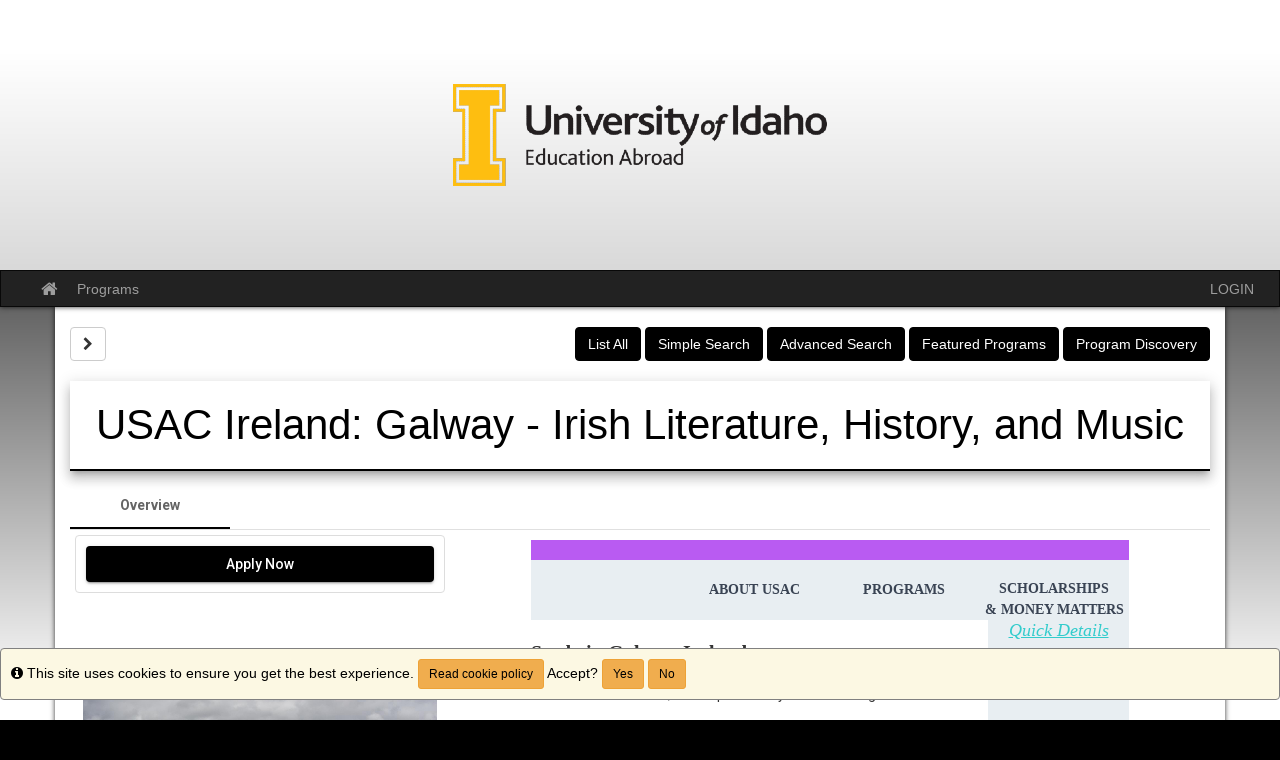

--- FILE ---
content_type: text/html;charset=UTF-8
request_url: https://uidaho-sa.terradotta.com/index.cfm?FuseAction=Announcements.XML&Program_ID=0
body_size: 1288
content:
<?xml version="1.0" encoding="UTF-8" ?><anncXML> 

<announcement>
<Announcement_Id>3003</Announcement_Id>
<Program_Id>0</Program_Id>
<Headline>Travel Advisories &amp; Alerts</Headline>
<Blurb>Check the Travel Advisories for your intended destination.</Blurb>
<Event_Date></Event_Date>
<Article_Length>240</Article_Length>
</announcement> 

<announcement>
<Announcement_Id>3005</Announcement_Id>
<Program_Id>0</Program_Id>
<Headline>Passport Processing Delays</Headline>
<Blurb>Planning to go abroad in the next 18 months? Need a new or renewed passport? Apply as soon as possible! Visit travel.state.gov for more info.</Blurb>
<Event_Date></Event_Date>
<Article_Length>0</Article_Length>
</announcement> 

<announcement>
<Announcement_Id>3006</Announcement_Id>
<Program_Id>0</Program_Id>
<Headline>Have you met with an Education Abroad Advisor yet?</Headline>
<Blurb>We're here to help you! Schedule an appointment with an Education Abroad Advisor by emailing us your availability to abroad@uidaho.edu.</Blurb>
<Event_Date></Event_Date>
<Article_Length>0</Article_Length>
</announcement></anncXML>

--- FILE ---
content_type: text/css
request_url: https://uidaho-sa.terradotta.com/_assets/td-icons/v1/css/fonticon.css
body_size: 1399
content:

@import './fonticon-codes.css';

@font-face {
  font-family: 'fonticon';
  src: url('../font/fonticon.eot?60003779');
  src: url('../font/fonticon.eot?60003779#iefix') format('embedded-opentype'),
       url('../font/fonticon.woff?60003779') format('woff'),
       url('../font/fonticon.ttf?60003779') format('truetype'),
       url('../font/fonticon.svg?60003779#fonticon') format('svg');
  font-weight: normal;
  font-style: normal;
}

.td {
  font-family: "fonticon";
  font-style: normal;
  font-weight: normal;
}

[class^="td-"]:before, [class*=" td-"]:before {
  font-family: "fonticon";
  font-style: normal;
  font-weight: normal;
  speak: never;

  display: inline-block;
  text-decoration: inherit;
  width: 1em;
  margin-right: .2em;
  text-align: center;

  /* For safety - reset parent styles, that can break glyph codes*/
  font-variant: normal;
  text-transform: none;

  /* fix buttons height, for twitter bootstrap */
  line-height: 1em;

  /* Animation center compensation - margins should be symmetric */
  /* remove if not needed */
  margin-left: .2em;

  /* Font smoothing. That was taken from TWBS 
  -webkit-font-smoothing: antialiased;
  -moz-osx-font-smoothing: grayscale;*/

}


--- FILE ---
content_type: text/css
request_url: https://uidaho-sa.terradotta.com/_assets/td-icons/v1/css/fonticon-codes.css
body_size: 15862
content:

.td-program:before { content: '\e800'; } /* '' */
.td-campaign:before { content: '\e801'; } /* '' */
.td-cancelled-trip:before { content: '\e802'; } /* '' */
.td-history:before { content: '\e803'; } /* '' */
.td-bubble-chart:before { content: '\e804'; } /* '' */
.td-add-container:before { content: '\e805'; } /* '' */
.td-add-large:before { content: '\e806'; } /* '' */
.td-add-small:before { content: '\e807'; } /* '' */
.td-add-user:before { content: '\e808'; } /* '' */
.td-application:before { content: '\e809'; } /* '' */
.td-applications:before { content: '\e80a'; } /* '' */
.td-apply-filters:before { content: '\e80b'; } /* '' */
.td-attachment:before { content: '\e80c'; } /* '' */
.td-bento:before { content: '\e80d'; } /* '' */
.td-bold:before { content: '\e80e'; } /* '' */
.td-bookmark:before { content: '\e80f'; } /* '' */
.td-caret-down:before { content: '\e810'; } /* '' */
.td-caret-left:before { content: '\e811'; } /* '' */
.td-caret-right:before { content: '\e812'; } /* '' */
.td-check-all:before { content: '\e813'; } /* '' */
.td-check-circle:before { content: '\e814'; } /* '' */
.td-check:before { content: '\e815'; } /* '' */
.td-caret-up:before { content: '\e816'; } /* '' */
.td-center-align:before { content: '\e817'; } /* '' */
.td-chat:before { content: '\e818'; } /* '' */
.td-chatbot:before { content: '\e819'; } /* '' */
.td-chevron-down:before { content: '\e81a'; } /* '' */
.td-chevron-left:before { content: '\e81b'; } /* '' */
.td-chevron-right:before { content: '\e81c'; } /* '' */
.td-chevron-up:before { content: '\e81d'; } /* '' */
.td-clear-filters:before { content: '\e81e'; } /* '' */
.td-close-circle:before { content: '\e81f'; } /* '' */
.td-bar-chart:before { content: '\e820'; } /* '' */
.td-close-large:before { content: '\e821'; } /* '' */
.td-close-small:before { content: '\e822'; } /* '' */
.td-cloud-upload:before { content: '\e823'; } /* '' */
.td-columns:before { content: '\e824'; } /* '' */
.td-converstion:before { content: '\e825'; } /* '' */
.td-desktop:before { content: '\e826'; } /* '' */
.td-devices:before { content: '\e827'; } /* '' */
.td-div-containers:before { content: '\e828'; } /* '' */
.td-down-arrow:before { content: '\e829'; } /* '' */
.td-down-caret-circle:before { content: '\e82a'; } /* '' */
.td-download:before { content: '\e82b'; } /* '' */
.td-drag:before { content: '\e82c'; } /* '' */
.td-edit-2:before { content: '\e82d'; } /* '' */
.td-edit-pencil:before { content: '\e82e'; } /* '' */
.td-exchange:before { content: '\e82f'; } /* '' */
.td-external-link:before { content: '\e830'; } /* '' */
.td-favorite:before { content: '\e831'; } /* '' */
.td-file-upload:before { content: '\e832'; } /* '' */
.td-flag:before { content: '\e833'; } /* '' */
.td-folder:before { content: '\e834'; } /* '' */
.td-font:before { content: '\e835'; } /* '' */
.td-full-screen:before { content: '\e836'; } /* '' */
.td-copy:before { content: '\e837'; } /* '' */
.td-funnel:before { content: '\e838'; } /* '' */
.td-glasses:before { content: '\e839'; } /* '' */
.td-group:before { content: '\e83a'; } /* '' */
.td-h1:before { content: '\e83b'; } /* '' */
.td-h2:before { content: '\e83c'; } /* '' */
.td-h3:before { content: '\e83d'; } /* '' */
.td-h4:before { content: '\e83e'; } /* '' */
.td-h5:before { content: '\e83f'; } /* '' */
.td-h6:before { content: '\e840'; } /* '' */
.td-hamburger:before { content: '\e841'; } /* '' */
.td-heading:before { content: '\e842'; } /* '' */
.td-heart:before { content: '\e843'; } /* '' */
.td-hide:before { content: '\e844'; } /* '' */
.td-crop:before { content: '\e845'; } /* '' */
.td-image:before { content: '\e846'; } /* '' */
.td-archieved:before { content: '\e847'; } /* '' */
.td-information:before { content: '\e848'; } /* '' */
.td-italic:before { content: '\e849'; } /* '' */
.td-justify-align:before { content: '\e84a'; } /* '' */
.td-kebab:before { content: '\e84b'; } /* '' */
.td-laptop:before { content: '\e84c'; } /* '' */
.td-left-align:before { content: '\e84d'; } /* '' */
.td-left-caret-circle:before { content: '\e84e'; } /* '' */
.td-link:before { content: '\e84f'; } /* '' */
.td-loading:before { content: '\e850'; } /* '' */
.td-lock:before { content: '\e851'; } /* '' */
.td-login:before { content: '\e852'; } /* '' */
.td-mail:before { content: '\e853'; } /* '' */
.td-mobile:before { content: '\e854'; } /* '' */
.td-notification:before { content: '\e855'; } /* '' */
.td-numbered-list:before { content: '\e856'; } /* '' */
.td-open-mail:before { content: '\e858'; } /* '' */
.td-paragraph:before { content: '\e859'; } /* '' */
.td-path-visualizer:before { content: '\e85a'; } /* '' */
.td-play:before { content: '\e85b'; } /* '' */
.td-redo:before { content: '\e85c'; } /* '' */
.td-refresh-clear:before { content: '\e85d'; } /* '' */
.td-remove-container:before { content: '\e85e'; } /* '' */
.td-remove-user:before { content: '\e85f'; } /* '' */
.td-remove:before { content: '\e860'; } /* '' */
.td-right-align:before { content: '\e861'; } /* '' */
.td-right-caret-circle:before { content: '\e862'; } /* '' */
.td-save:before { content: '\e863'; } /* '' */
.td-search:before { content: '\e864'; } /* '' */
.td-send:before { content: '\e865'; } /* '' */
.td-settings:before { content: '\e866'; } /* '' */
.td-data:before { content: '\e867'; } /* '' */
.td-show-filters:before { content: '\e868'; } /* '' */
.td-show:before { content: '\e869'; } /* '' */
.td-skip-ahead:before { content: '\e86a'; } /* '' */
.td-skip-back:before { content: '\e86b'; } /* '' */
.td-stop:before { content: '\e86c'; } /* '' */
.td-strikethrough:before { content: '\e86d'; } /* '' */
.td-tablet:before { content: '\e86e'; } /* '' */
.td-tag:before { content: '\e86f'; } /* '' */
.td-terminal:before { content: '\e870'; } /* '' */
.td-text:before { content: '\e871'; } /* '' */
.td-trash:before { content: '\e872'; } /* '' */
.td-trending-down:before { content: '\e873'; } /* '' */
.td-trending-up:before { content: '\e874'; } /* '' */
.td-underline:before { content: '\e875'; } /* '' */
.td-undo:before { content: '\e876'; } /* '' */
.td-unlock:before { content: '\e877'; } /* '' */
.td-up-arrow:before { content: '\e878'; } /* '' */
.td-up-caret-circle:before { content: '\e879'; } /* '' */
.td-user:before { content: '\e87a'; } /* '' */
.td-view-code:before { content: '\e87b'; } /* '' */
.td-warning:before { content: '\e87c'; } /* '' */
.td-zoom-in:before { content: '\e87d'; } /* '' */
.td-zoom-out:before { content: '\e87e'; } /* '' */
.td-agreements:before { content: '\e880'; } /* '' */
.td-book:before { content: '\e883'; } /* '' */
.td-phone:before { content: '\e884'; } /* '' */
.td-template:before { content: '\e885'; } /* '' */
.td-map:before { content: '\e886'; } /* '' */
.td-clock:before { content: '\e887'; } /* '' */
.td-location:before { content: '\e889'; } /* '' */
.td-campus:before { content: '\e88c'; } /* '' */
.td-discovery:before { content: '\e88f'; } /* '' */
.td-log-out:before { content: '\e890'; } /* '' */
.td-home:before { content: '\e892'; } /* '' */
.td-plane:before { content: '\e893'; } /* '' */
.td-ruler:before { content: '\e894'; } /* '' */
.td-admin:before { content: '\e895'; } /* '' */
.td-pie-chart:before { content: '\e896'; } /* '' */
.td-actions:before { content: '\e898'; } /* '' */
.td-puzzle:before { content: '\e899'; } /* '' */
.td-super-user:before { content: '\e89a'; } /* '' */
.td-line-graph:before { content: '\e89b'; } /* '' */
.td-suitcase:before { content: '\e89c'; } /* '' */
.td-users:before { content: '\e89d'; } /* '' */
.td-luggage:before { content: '\e89e'; } /* '' */
.td-hot-air-balloon:before { content: '\e89f'; } /* '' */
.td-horizontal-bar-chart:before { content: '\e8a0'; } /* '' */
.td-widget:before { content: '\e8a1'; } /* '' */
.td-table:before { content: '\e8a2'; } /* '' */
.td-itinerary:before { content: '\e8a3'; } /* '' */
.td-folder-1:before { content: '\e8a5'; } /* '' */
.td-add-folder:before { content: '\e8a6'; } /* '' */
.td-ai:before { content: '\e8ac'; } /* '' */
.td-forms:before { content: '\e8ad'; } /* '' */
.td-signature-forms:before { content: '\e8ae'; } /* '' */
.td-content-management:before { content: '\e8b0'; } /* '' */
.td-institution:before { content: '\e8b2'; } /* '' */
.td-share:before { content: '\e8b3'; } /* '' */
.td-funnel-point:before { content: '\e8b5'; } /* '' */
.td-virtual-advisor:before { content: '\e8b9'; } /* '' */
.td-calendar-day:before { content: '\e8ba'; } /* '' */
.td-calendar-mont:before { content: '\e8bb'; } /* '' */
.td-calendar-week:before { content: '\e8bc'; } /* '' */
.td-calendar:before { content: '\e8bd'; } /* '' */
.td-program-explorer:before { content: '\e8c2'; } /* '' */
.td-island:before { content: '\e8c5'; } /* '' */
.td-guide-management:before { content: '\e8c6'; } /* '' */
.td-guide-settings:before { content: '\e8c9'; } /* '' */
.td-user-management-1:before { content: '\e8ce'; } /* '' */
.td-document-center:before { content: '\e8d3'; } /* '' */
.td-page:before { content: '\e8d4'; } /* '' */
.td-menu:before { content: '\e8d5'; } /* '' */
.td-site-builder:before { content: '\e8d7'; } /* '' */
.td-reviewer-roles:before { content: '\e8d8'; } /* '' */
.td-term:before { content: '\e8d9'; } /* '' */
.td-status:before { content: '\e8da'; } /* '' */
.td-types:before { content: '\e8dd'; } /* '' */
.td-program-parameters:before { content: '\e8de'; } /* '' */
.td-program-groups:before { content: '\e8df'; } /* '' */
.td-lookup-tables:before { content: '\e8e0'; } /* '' */
.td-applicant-parameters:before { content: '\e8e1'; } /* '' */
.td-address-types:before { content: '\e8e2'; } /* '' */
.td-global-settings:before { content: '\e8e6'; } /* '' */
.td-assessments:before { content: '\e8e8'; } /* '' */
.td-questionnaire:before { content: '\e8e9'; } /* '' */
.td-open-folder:before { content: '\e8ea'; } /* '' */
.td-campaign-management:before { content: '\e8eb'; } /* '' */
.td-content-management-1:before { content: '\e8ee'; } /* '' */
.td-country-intelligence:before { content: '\e8f3'; } /* '' */
.td-backpack:before { content: '\e8f5'; } /* '' */
.td-recommendation-types:before { content: '\e8f6'; } /* '' */
.td-deployment-rules:before { content: '\e8f7'; } /* '' */
.td-material-submission:before { content: '\e8f8'; } /* '' */
.td-learning-content:before { content: '\e8fa'; } /* '' */
.td-recommendation-forms:before { content: '\e8fb'; } /* '' */
.td-reviewer-forms:before { content: '\e8fc'; } /* '' */
.td-app-cycle-management:before { content: '\e8ff'; } /* '' */
.td-application-organization:before { content: '\e901'; } /* '' */
.td-application-triggers:before { content: '\e904'; } /* '' */
.td-application-in-review-1:before { content: '\e906'; } /* '' */
.td-application-created:before { content: '\e907'; } /* '' */
.td-application-submitted:before { content: '\e90b'; } /* '' */
.td-application-status-change:before { content: '\e90c'; } /* '' */
.td-make-group-leader:before { content: '\e90d'; } /* '' */
.td-application-requirment-submitted:before { content: '\e90f'; } /* '' */
.td-submitted:before { content: '\e912'; } /* '' */
.td-pending:before { content: '\e914'; } /* '' */
.td-appointments:before { content: '\e915'; } /* '' */
.td-availability:before { content: '\e916'; } /* '' */
.td-contacts:before { content: '\e919'; } /* '' */
.td-course-approval:before { content: '\e91a'; } /* '' */
.td-reviewer-audit-1:before { content: '\e91c'; } /* '' */
.td-cost-sheets:before { content: '\e91d'; } /* '' */
.td-bullet-list:before { content: '\e91e'; } /* '' */
.td-batch-manager:before { content: '\e91f'; } /* '' */
.td-sevis-validation:before { content: '\e920'; } /* '' */
.td-sevis-registration:before { content: '\e921'; } /* '' */
.td-newly-admitted-students:before { content: '\e922'; } /* '' */
.td-rti-connect:before { content: '\e923'; } /* '' */
.td-rti-download:before { content: '\e924'; } /* '' */
.td-rti-import:before { content: '\e925'; } /* '' */
.td-integrated-user-tool-1:before { content: '\e926'; } /* '' */
.td-sent-email:before { content: '\e927'; } /* '' */
.td-briefcase:before { content: '\e928'; } /* '' */
.td-opt-students-and-employers:before { content: '\e929'; } /* '' */
.td-stem:before { content: '\e92a'; } /* '' */
.td-guide:before { content: '\e92c'; } /* '' */
.td-student-request-assignment:before { content: '\e92d'; } /* '' */
.td-request-configuration:before { content: '\e92e'; } /* '' */
.td-configuration-wizard:before { content: '\e92f'; } /* '' */
.td-question-document-center:before { content: '\e930'; } /* '' */
.td-invited-stage-1:before { content: '\e932'; } /* '' */
.td-sevis-settings:before { content: '\e933'; } /* '' */
.td-sevis-permissions:before { content: '\e934'; } /* '' */
.td-pre-arrival-stage:before { content: '\e936'; } /* '' */
.td-check-in:before { content: '\e937'; } /* '' */
.td-continuing:before { content: '\e938'; } /* '' */
.td-graduated:before { content: '\e939'; } /* '' */
.td-letter-template:before { content: '\e93a'; } /* '' */
.td-logs:before { content: '\e93e'; } /* '' */
.td-alert-traveler-stroke:before { content: '\e947'; } /* '' */
.td-convert:before { content: '\e949'; } /* '' */
.td-sponsorship-request:before { content: '\e94a'; } /* '' */
.td-inactive:before { content: '\e94b'; } /* '' */
.td-j-1-visa:before { content: '\e94c'; } /* '' */
.td-o-1-visa:before { content: '\e94d'; } /* '' */
.td-h-1b-visa:before { content: '\e94f'; } /* '' */
.td-batch-completed:before { content: '\e950'; } /* '' */
.td-batch-uploads:before { content: '\e951'; } /* '' */
.td-batch-downloads:before { content: '\e952'; } /* '' */
.td-h-1b-amendment:before { content: '\e953'; } /* '' */
.td-o-1-extension:before { content: '\e954'; } /* '' */
.td-h-1b-extension:before { content: '\e956'; } /* '' */
.td-o-1-amendment:before { content: '\e957'; } /* '' */
.td-form-management:before { content: '\e958'; } /* '' */
.td-import-data:before { content: '\e959'; } /* '' */
.td-additional-settings:before { content: '\e95a'; } /* '' */
.td-active-records:before { content: '\e95d'; } /* '' */
.td-approval-workflows:before { content: '\e95e'; } /* '' */
.td-task-list:before { content: '\e95f'; } /* '' */
.td-scholar-email-templates:before { content: '\e960'; } /* '' */
.td-h-1b-templates:before { content: '\e961'; } /* '' */
.td-o-1-template:before { content: '\e962'; } /* '' */
.td-h-1b-account-settings:before { content: '\e963'; } /* '' */
.td-o-1-account-settings:before { content: '\e964'; } /* '' */
.td-email-assignment:before { content: '\e967'; } /* '' */
.td-j-1-request:before { content: '\e968'; } /* '' */
.td-h-1b-request:before { content: '\e969'; } /* '' */
.td-o-1-request:before { content: '\e96a'; } /* '' */
.td-student-request-list:before { content: '\e96c'; } /* '' */
.td-fun-fact:before { content: '\e96d'; } /* '' */
.td-configuration:before { content: '\e96e'; } /* '' */
.td-useful-lightbulb:before { content: '\e96f'; } /* '' */


--- FILE ---
content_type: application/javascript
request_url: https://uidaho-sa.terradotta.com/_assets/js/utils.js
body_size: 569
content:
let tdsContentStart = ()  => {
	let hrefToContentStart =  window.location.href.substring(window.location.origin.length + 1);
	hrefToContentStart = hrefToContentStart.replaceAll("#tds_content_start","");
	$("#skiptocontent").attr("href", hrefToContentStart + "#tds_content_start")
    $('#skiptocontent-dummy').focus();
}
jQuery(window).load(function () {tdsContentStart()});
